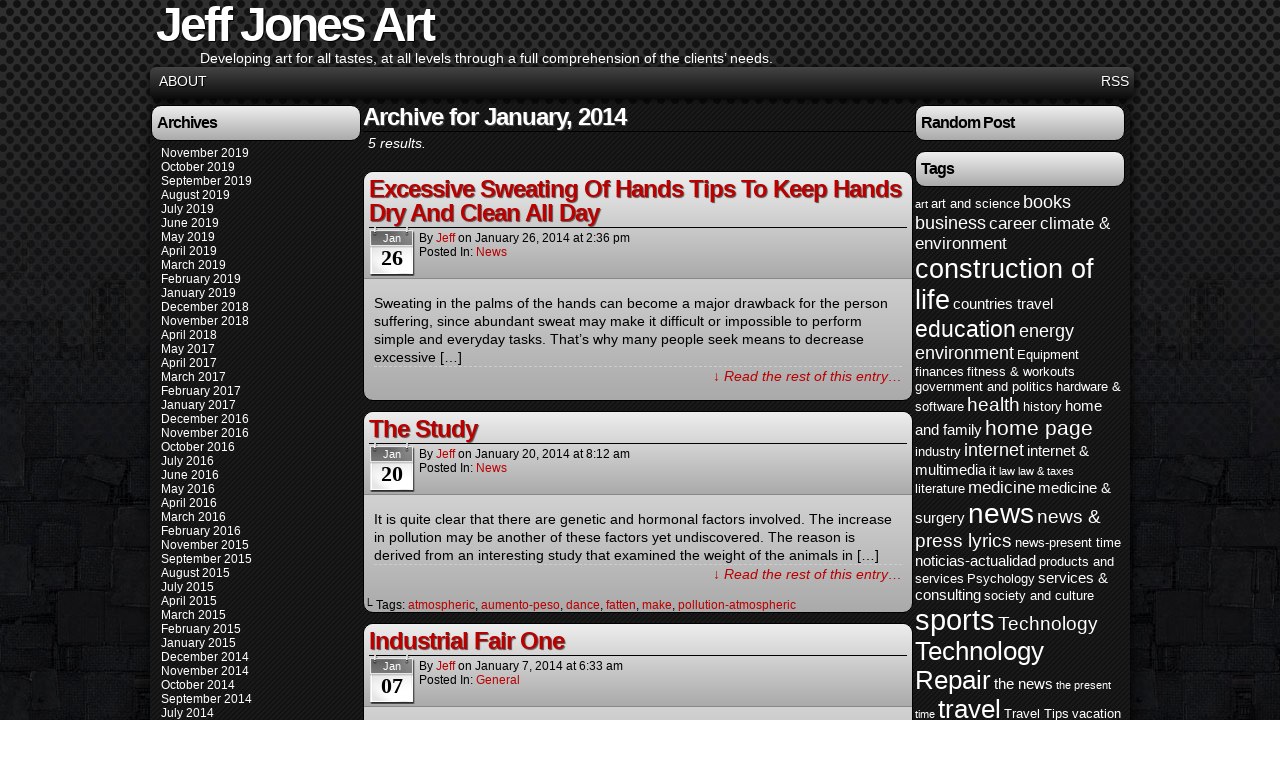

--- FILE ---
content_type: text/html; charset=UTF-8
request_url: https://www.jeffjonesart.com/2014/01/
body_size: 8711
content:
<!DOCTYPE html>
<html xmlns="http://www.w3.org/1999/xhtml" lang="en-US"> 
<head>
	<meta http-equiv="Content-Type" content="text/html; charset=UTF-8" />
	<title>Jeff Jones Art  &raquo; 2014 &raquo; January</title>
	<link rel="stylesheet" href="https://www.jeffjonesart.com/wp-content/themes/easel/style.css" type="text/css" media="screen" />
	<link rel="stylesheet" href="https://www.jeffjonesart.com/wp-content/themes/easel/style-default.css" type="text/css" media="screen" />
	<link rel="pingback" href="https://www.jeffjonesart.com/xmlrpc.php" />
	<meta name="Easel" content="3.3.3" />
<meta name='robots' content='max-image-preview:large' />
<link rel="alternate" type="application/rss+xml" title="Jeff Jones Art &raquo; Feed" href="https://www.jeffjonesart.com/feed/" />
<link rel="alternate" type="application/rss+xml" title="Jeff Jones Art &raquo; Comments Feed" href="https://www.jeffjonesart.com/comments/feed/" />
<style id='wp-img-auto-sizes-contain-inline-css' type='text/css'>
img:is([sizes=auto i],[sizes^="auto," i]){contain-intrinsic-size:3000px 1500px}
/*# sourceURL=wp-img-auto-sizes-contain-inline-css */
</style>
<style id='wp-block-library-inline-css' type='text/css'>
:root{--wp-block-synced-color:#7a00df;--wp-block-synced-color--rgb:122,0,223;--wp-bound-block-color:var(--wp-block-synced-color);--wp-editor-canvas-background:#ddd;--wp-admin-theme-color:#007cba;--wp-admin-theme-color--rgb:0,124,186;--wp-admin-theme-color-darker-10:#006ba1;--wp-admin-theme-color-darker-10--rgb:0,107,160.5;--wp-admin-theme-color-darker-20:#005a87;--wp-admin-theme-color-darker-20--rgb:0,90,135;--wp-admin-border-width-focus:2px}@media (min-resolution:192dpi){:root{--wp-admin-border-width-focus:1.5px}}.wp-element-button{cursor:pointer}:root .has-very-light-gray-background-color{background-color:#eee}:root .has-very-dark-gray-background-color{background-color:#313131}:root .has-very-light-gray-color{color:#eee}:root .has-very-dark-gray-color{color:#313131}:root .has-vivid-green-cyan-to-vivid-cyan-blue-gradient-background{background:linear-gradient(135deg,#00d084,#0693e3)}:root .has-purple-crush-gradient-background{background:linear-gradient(135deg,#34e2e4,#4721fb 50%,#ab1dfe)}:root .has-hazy-dawn-gradient-background{background:linear-gradient(135deg,#faaca8,#dad0ec)}:root .has-subdued-olive-gradient-background{background:linear-gradient(135deg,#fafae1,#67a671)}:root .has-atomic-cream-gradient-background{background:linear-gradient(135deg,#fdd79a,#004a59)}:root .has-nightshade-gradient-background{background:linear-gradient(135deg,#330968,#31cdcf)}:root .has-midnight-gradient-background{background:linear-gradient(135deg,#020381,#2874fc)}:root{--wp--preset--font-size--normal:16px;--wp--preset--font-size--huge:42px}.has-regular-font-size{font-size:1em}.has-larger-font-size{font-size:2.625em}.has-normal-font-size{font-size:var(--wp--preset--font-size--normal)}.has-huge-font-size{font-size:var(--wp--preset--font-size--huge)}.has-text-align-center{text-align:center}.has-text-align-left{text-align:left}.has-text-align-right{text-align:right}.has-fit-text{white-space:nowrap!important}#end-resizable-editor-section{display:none}.aligncenter{clear:both}.items-justified-left{justify-content:flex-start}.items-justified-center{justify-content:center}.items-justified-right{justify-content:flex-end}.items-justified-space-between{justify-content:space-between}.screen-reader-text{border:0;clip-path:inset(50%);height:1px;margin:-1px;overflow:hidden;padding:0;position:absolute;width:1px;word-wrap:normal!important}.screen-reader-text:focus{background-color:#ddd;clip-path:none;color:#444;display:block;font-size:1em;height:auto;left:5px;line-height:normal;padding:15px 23px 14px;text-decoration:none;top:5px;width:auto;z-index:100000}html :where(.has-border-color){border-style:solid}html :where([style*=border-top-color]){border-top-style:solid}html :where([style*=border-right-color]){border-right-style:solid}html :where([style*=border-bottom-color]){border-bottom-style:solid}html :where([style*=border-left-color]){border-left-style:solid}html :where([style*=border-width]){border-style:solid}html :where([style*=border-top-width]){border-top-style:solid}html :where([style*=border-right-width]){border-right-style:solid}html :where([style*=border-bottom-width]){border-bottom-style:solid}html :where([style*=border-left-width]){border-left-style:solid}html :where(img[class*=wp-image-]){height:auto;max-width:100%}:where(figure){margin:0 0 1em}html :where(.is-position-sticky){--wp-admin--admin-bar--position-offset:var(--wp-admin--admin-bar--height,0px)}@media screen and (max-width:600px){html :where(.is-position-sticky){--wp-admin--admin-bar--position-offset:0px}}

/*# sourceURL=wp-block-library-inline-css */
</style><style id='global-styles-inline-css' type='text/css'>
:root{--wp--preset--aspect-ratio--square: 1;--wp--preset--aspect-ratio--4-3: 4/3;--wp--preset--aspect-ratio--3-4: 3/4;--wp--preset--aspect-ratio--3-2: 3/2;--wp--preset--aspect-ratio--2-3: 2/3;--wp--preset--aspect-ratio--16-9: 16/9;--wp--preset--aspect-ratio--9-16: 9/16;--wp--preset--color--black: #000000;--wp--preset--color--cyan-bluish-gray: #abb8c3;--wp--preset--color--white: #ffffff;--wp--preset--color--pale-pink: #f78da7;--wp--preset--color--vivid-red: #cf2e2e;--wp--preset--color--luminous-vivid-orange: #ff6900;--wp--preset--color--luminous-vivid-amber: #fcb900;--wp--preset--color--light-green-cyan: #7bdcb5;--wp--preset--color--vivid-green-cyan: #00d084;--wp--preset--color--pale-cyan-blue: #8ed1fc;--wp--preset--color--vivid-cyan-blue: #0693e3;--wp--preset--color--vivid-purple: #9b51e0;--wp--preset--gradient--vivid-cyan-blue-to-vivid-purple: linear-gradient(135deg,rgb(6,147,227) 0%,rgb(155,81,224) 100%);--wp--preset--gradient--light-green-cyan-to-vivid-green-cyan: linear-gradient(135deg,rgb(122,220,180) 0%,rgb(0,208,130) 100%);--wp--preset--gradient--luminous-vivid-amber-to-luminous-vivid-orange: linear-gradient(135deg,rgb(252,185,0) 0%,rgb(255,105,0) 100%);--wp--preset--gradient--luminous-vivid-orange-to-vivid-red: linear-gradient(135deg,rgb(255,105,0) 0%,rgb(207,46,46) 100%);--wp--preset--gradient--very-light-gray-to-cyan-bluish-gray: linear-gradient(135deg,rgb(238,238,238) 0%,rgb(169,184,195) 100%);--wp--preset--gradient--cool-to-warm-spectrum: linear-gradient(135deg,rgb(74,234,220) 0%,rgb(151,120,209) 20%,rgb(207,42,186) 40%,rgb(238,44,130) 60%,rgb(251,105,98) 80%,rgb(254,248,76) 100%);--wp--preset--gradient--blush-light-purple: linear-gradient(135deg,rgb(255,206,236) 0%,rgb(152,150,240) 100%);--wp--preset--gradient--blush-bordeaux: linear-gradient(135deg,rgb(254,205,165) 0%,rgb(254,45,45) 50%,rgb(107,0,62) 100%);--wp--preset--gradient--luminous-dusk: linear-gradient(135deg,rgb(255,203,112) 0%,rgb(199,81,192) 50%,rgb(65,88,208) 100%);--wp--preset--gradient--pale-ocean: linear-gradient(135deg,rgb(255,245,203) 0%,rgb(182,227,212) 50%,rgb(51,167,181) 100%);--wp--preset--gradient--electric-grass: linear-gradient(135deg,rgb(202,248,128) 0%,rgb(113,206,126) 100%);--wp--preset--gradient--midnight: linear-gradient(135deg,rgb(2,3,129) 0%,rgb(40,116,252) 100%);--wp--preset--font-size--small: 13px;--wp--preset--font-size--medium: 20px;--wp--preset--font-size--large: 36px;--wp--preset--font-size--x-large: 42px;--wp--preset--spacing--20: 0.44rem;--wp--preset--spacing--30: 0.67rem;--wp--preset--spacing--40: 1rem;--wp--preset--spacing--50: 1.5rem;--wp--preset--spacing--60: 2.25rem;--wp--preset--spacing--70: 3.38rem;--wp--preset--spacing--80: 5.06rem;--wp--preset--shadow--natural: 6px 6px 9px rgba(0, 0, 0, 0.2);--wp--preset--shadow--deep: 12px 12px 50px rgba(0, 0, 0, 0.4);--wp--preset--shadow--sharp: 6px 6px 0px rgba(0, 0, 0, 0.2);--wp--preset--shadow--outlined: 6px 6px 0px -3px rgb(255, 255, 255), 6px 6px rgb(0, 0, 0);--wp--preset--shadow--crisp: 6px 6px 0px rgb(0, 0, 0);}:where(.is-layout-flex){gap: 0.5em;}:where(.is-layout-grid){gap: 0.5em;}body .is-layout-flex{display: flex;}.is-layout-flex{flex-wrap: wrap;align-items: center;}.is-layout-flex > :is(*, div){margin: 0;}body .is-layout-grid{display: grid;}.is-layout-grid > :is(*, div){margin: 0;}:where(.wp-block-columns.is-layout-flex){gap: 2em;}:where(.wp-block-columns.is-layout-grid){gap: 2em;}:where(.wp-block-post-template.is-layout-flex){gap: 1.25em;}:where(.wp-block-post-template.is-layout-grid){gap: 1.25em;}.has-black-color{color: var(--wp--preset--color--black) !important;}.has-cyan-bluish-gray-color{color: var(--wp--preset--color--cyan-bluish-gray) !important;}.has-white-color{color: var(--wp--preset--color--white) !important;}.has-pale-pink-color{color: var(--wp--preset--color--pale-pink) !important;}.has-vivid-red-color{color: var(--wp--preset--color--vivid-red) !important;}.has-luminous-vivid-orange-color{color: var(--wp--preset--color--luminous-vivid-orange) !important;}.has-luminous-vivid-amber-color{color: var(--wp--preset--color--luminous-vivid-amber) !important;}.has-light-green-cyan-color{color: var(--wp--preset--color--light-green-cyan) !important;}.has-vivid-green-cyan-color{color: var(--wp--preset--color--vivid-green-cyan) !important;}.has-pale-cyan-blue-color{color: var(--wp--preset--color--pale-cyan-blue) !important;}.has-vivid-cyan-blue-color{color: var(--wp--preset--color--vivid-cyan-blue) !important;}.has-vivid-purple-color{color: var(--wp--preset--color--vivid-purple) !important;}.has-black-background-color{background-color: var(--wp--preset--color--black) !important;}.has-cyan-bluish-gray-background-color{background-color: var(--wp--preset--color--cyan-bluish-gray) !important;}.has-white-background-color{background-color: var(--wp--preset--color--white) !important;}.has-pale-pink-background-color{background-color: var(--wp--preset--color--pale-pink) !important;}.has-vivid-red-background-color{background-color: var(--wp--preset--color--vivid-red) !important;}.has-luminous-vivid-orange-background-color{background-color: var(--wp--preset--color--luminous-vivid-orange) !important;}.has-luminous-vivid-amber-background-color{background-color: var(--wp--preset--color--luminous-vivid-amber) !important;}.has-light-green-cyan-background-color{background-color: var(--wp--preset--color--light-green-cyan) !important;}.has-vivid-green-cyan-background-color{background-color: var(--wp--preset--color--vivid-green-cyan) !important;}.has-pale-cyan-blue-background-color{background-color: var(--wp--preset--color--pale-cyan-blue) !important;}.has-vivid-cyan-blue-background-color{background-color: var(--wp--preset--color--vivid-cyan-blue) !important;}.has-vivid-purple-background-color{background-color: var(--wp--preset--color--vivid-purple) !important;}.has-black-border-color{border-color: var(--wp--preset--color--black) !important;}.has-cyan-bluish-gray-border-color{border-color: var(--wp--preset--color--cyan-bluish-gray) !important;}.has-white-border-color{border-color: var(--wp--preset--color--white) !important;}.has-pale-pink-border-color{border-color: var(--wp--preset--color--pale-pink) !important;}.has-vivid-red-border-color{border-color: var(--wp--preset--color--vivid-red) !important;}.has-luminous-vivid-orange-border-color{border-color: var(--wp--preset--color--luminous-vivid-orange) !important;}.has-luminous-vivid-amber-border-color{border-color: var(--wp--preset--color--luminous-vivid-amber) !important;}.has-light-green-cyan-border-color{border-color: var(--wp--preset--color--light-green-cyan) !important;}.has-vivid-green-cyan-border-color{border-color: var(--wp--preset--color--vivid-green-cyan) !important;}.has-pale-cyan-blue-border-color{border-color: var(--wp--preset--color--pale-cyan-blue) !important;}.has-vivid-cyan-blue-border-color{border-color: var(--wp--preset--color--vivid-cyan-blue) !important;}.has-vivid-purple-border-color{border-color: var(--wp--preset--color--vivid-purple) !important;}.has-vivid-cyan-blue-to-vivid-purple-gradient-background{background: var(--wp--preset--gradient--vivid-cyan-blue-to-vivid-purple) !important;}.has-light-green-cyan-to-vivid-green-cyan-gradient-background{background: var(--wp--preset--gradient--light-green-cyan-to-vivid-green-cyan) !important;}.has-luminous-vivid-amber-to-luminous-vivid-orange-gradient-background{background: var(--wp--preset--gradient--luminous-vivid-amber-to-luminous-vivid-orange) !important;}.has-luminous-vivid-orange-to-vivid-red-gradient-background{background: var(--wp--preset--gradient--luminous-vivid-orange-to-vivid-red) !important;}.has-very-light-gray-to-cyan-bluish-gray-gradient-background{background: var(--wp--preset--gradient--very-light-gray-to-cyan-bluish-gray) !important;}.has-cool-to-warm-spectrum-gradient-background{background: var(--wp--preset--gradient--cool-to-warm-spectrum) !important;}.has-blush-light-purple-gradient-background{background: var(--wp--preset--gradient--blush-light-purple) !important;}.has-blush-bordeaux-gradient-background{background: var(--wp--preset--gradient--blush-bordeaux) !important;}.has-luminous-dusk-gradient-background{background: var(--wp--preset--gradient--luminous-dusk) !important;}.has-pale-ocean-gradient-background{background: var(--wp--preset--gradient--pale-ocean) !important;}.has-electric-grass-gradient-background{background: var(--wp--preset--gradient--electric-grass) !important;}.has-midnight-gradient-background{background: var(--wp--preset--gradient--midnight) !important;}.has-small-font-size{font-size: var(--wp--preset--font-size--small) !important;}.has-medium-font-size{font-size: var(--wp--preset--font-size--medium) !important;}.has-large-font-size{font-size: var(--wp--preset--font-size--large) !important;}.has-x-large-font-size{font-size: var(--wp--preset--font-size--x-large) !important;}
/*# sourceURL=global-styles-inline-css */
</style>

<style id='classic-theme-styles-inline-css' type='text/css'>
/*! This file is auto-generated */
.wp-block-button__link{color:#fff;background-color:#32373c;border-radius:9999px;box-shadow:none;text-decoration:none;padding:calc(.667em + 2px) calc(1.333em + 2px);font-size:1.125em}.wp-block-file__button{background:#32373c;color:#fff;text-decoration:none}
/*# sourceURL=/wp-includes/css/classic-themes.min.css */
</style>
<script type="text/javascript" src="https://www.jeffjonesart.com/wp-includes/js/jquery/jquery.min.js?ver=3.7.1" id="jquery-core-js"></script>
<script type="text/javascript" src="https://www.jeffjonesart.com/wp-includes/js/jquery/jquery-migrate.min.js?ver=3.4.1" id="jquery-migrate-js"></script>
<script type="text/javascript" src="https://www.jeffjonesart.com/wp-content/themes/easel/js/ddsmoothmenu.js?ver=6.9" id="ddsmoothmenu_js-js"></script>
<script type="text/javascript" src="https://www.jeffjonesart.com/wp-content/themes/easel/js/menubar.js?ver=6.9" id="menubar_js-js"></script>
<link rel="https://api.w.org/" href="https://www.jeffjonesart.com/wp-json/" /><meta name="generator" content="WordPress 6.9" />
<style data-context="foundation-flickity-css">/*! Flickity v2.0.2
http://flickity.metafizzy.co
---------------------------------------------- */.flickity-enabled{position:relative}.flickity-enabled:focus{outline:0}.flickity-viewport{overflow:hidden;position:relative;height:100%}.flickity-slider{position:absolute;width:100%;height:100%}.flickity-enabled.is-draggable{-webkit-tap-highlight-color:transparent;tap-highlight-color:transparent;-webkit-user-select:none;-moz-user-select:none;-ms-user-select:none;user-select:none}.flickity-enabled.is-draggable .flickity-viewport{cursor:move;cursor:-webkit-grab;cursor:grab}.flickity-enabled.is-draggable .flickity-viewport.is-pointer-down{cursor:-webkit-grabbing;cursor:grabbing}.flickity-prev-next-button{position:absolute;top:50%;width:44px;height:44px;border:none;border-radius:50%;background:#fff;background:hsla(0,0%,100%,.75);cursor:pointer;-webkit-transform:translateY(-50%);transform:translateY(-50%)}.flickity-prev-next-button:hover{background:#fff}.flickity-prev-next-button:focus{outline:0;box-shadow:0 0 0 5px #09f}.flickity-prev-next-button:active{opacity:.6}.flickity-prev-next-button.previous{left:10px}.flickity-prev-next-button.next{right:10px}.flickity-rtl .flickity-prev-next-button.previous{left:auto;right:10px}.flickity-rtl .flickity-prev-next-button.next{right:auto;left:10px}.flickity-prev-next-button:disabled{opacity:.3;cursor:auto}.flickity-prev-next-button svg{position:absolute;left:20%;top:20%;width:60%;height:60%}.flickity-prev-next-button .arrow{fill:#333}.flickity-page-dots{position:absolute;width:100%;bottom:-25px;padding:0;margin:0;list-style:none;text-align:center;line-height:1}.flickity-rtl .flickity-page-dots{direction:rtl}.flickity-page-dots .dot{display:inline-block;width:10px;height:10px;margin:0 8px;background:#333;border-radius:50%;opacity:.25;cursor:pointer}.flickity-page-dots .dot.is-selected{opacity:1}</style><style data-context="foundation-slideout-css">.slideout-menu{position:fixed;left:0;top:0;bottom:0;right:auto;z-index:0;width:256px;overflow-y:auto;-webkit-overflow-scrolling:touch;display:none}.slideout-menu.pushit-right{left:auto;right:0}.slideout-panel{position:relative;z-index:1;will-change:transform}.slideout-open,.slideout-open .slideout-panel,.slideout-open body{overflow:hidden}.slideout-open .slideout-menu{display:block}.pushit{display:none}</style><style type="text/css">.recentcomments a{display:inline !important;padding:0 !important;margin:0 !important;}</style><style>.ios7.web-app-mode.has-fixed header{ background-color: rgba(3,122,221,.88);}</style></head>

<body class="archive date wp-theme-easel user-guest chrome am night sun layout-3c">
<!-- Project Wonderful Ad Box Loader -->
<!-- Put this after the <body> tag at the top of your page -->
<script type="text/javascript">
   (function(){function pw_load(){
      if(arguments.callee.z)return;else arguments.callee.z=true;
      var d=document;var s=d.createElement('script');
      var x=d.getElementsByTagName('script')[0];
      s.type='text/javascript';s.async=true;
      s.src='//www.projectwonderful.com/pwa.js';
      x.parentNode.insertBefore(s,x);}
   if (window.attachEvent){
    window.attachEvent('DOMContentLoaded',pw_load);
    window.attachEvent('onload',pw_load);}
   else{
    window.addEventListener('DOMContentLoaded',pw_load,false);
    window.addEventListener('load',pw_load,false);}})();
</script>
<!-- End Project Wonderful Ad Box Loader -->
<div id="page-head"></div>
<div id="page-wrap">
	<div id="page">
				<div id="header">
			<div class="header-info">
				<h1><a href="https://www.jeffjonesart.com">Jeff Jones Art</a></h1>
				<div class="description">Developing art for all tastes, at all levels through a full comprehension of the clients’ needs.</div>
			</div>
						<div class="clear"></div>
		</div>

		<div id="menubar-wrapper">
			<div class="menu-container">
								<div class="menu"><ul>
<li class="page_item page-item-1180"><a href="https://www.jeffjonesart.com/about/">About</a></li>
</ul></div>
				<div class="menunav">
																					<a href="https://www.jeffjonesart.com/feed/" title="RSS Feed" class="menunav-rss">RSS</a>
														</div>
				<div class="clear"></div>
			</div>
			<div class="clear"></div>
		</div>
	<div id="content-wrapper-head"></div>
<div id="content-wrapper">
	
			
	<div id="subcontent-wrapper-head"></div>
	<div id="subcontent-wrapper">
		<div id="sidebar-left">
	<div class="sidebar-head"></div>
		<div class="sidebar">
		<div id="archives-3" class="widget widget_archive">
<div class="widget-head"></div>
<div class="widget-content">
<h2 class="widgettitle">Archives</h2>

			<ul>
					<li><a href='https://www.jeffjonesart.com/2019/11/'>November 2019</a></li>
	<li><a href='https://www.jeffjonesart.com/2019/10/'>October 2019</a></li>
	<li><a href='https://www.jeffjonesart.com/2019/09/'>September 2019</a></li>
	<li><a href='https://www.jeffjonesart.com/2019/08/'>August 2019</a></li>
	<li><a href='https://www.jeffjonesart.com/2019/07/'>July 2019</a></li>
	<li><a href='https://www.jeffjonesart.com/2019/06/'>June 2019</a></li>
	<li><a href='https://www.jeffjonesart.com/2019/05/'>May 2019</a></li>
	<li><a href='https://www.jeffjonesart.com/2019/04/'>April 2019</a></li>
	<li><a href='https://www.jeffjonesart.com/2019/03/'>March 2019</a></li>
	<li><a href='https://www.jeffjonesart.com/2019/02/'>February 2019</a></li>
	<li><a href='https://www.jeffjonesart.com/2019/01/'>January 2019</a></li>
	<li><a href='https://www.jeffjonesart.com/2018/12/'>December 2018</a></li>
	<li><a href='https://www.jeffjonesart.com/2018/11/'>November 2018</a></li>
	<li><a href='https://www.jeffjonesart.com/2018/04/'>April 2018</a></li>
	<li><a href='https://www.jeffjonesart.com/2017/05/'>May 2017</a></li>
	<li><a href='https://www.jeffjonesart.com/2017/04/'>April 2017</a></li>
	<li><a href='https://www.jeffjonesart.com/2017/03/'>March 2017</a></li>
	<li><a href='https://www.jeffjonesart.com/2017/02/'>February 2017</a></li>
	<li><a href='https://www.jeffjonesart.com/2017/01/'>January 2017</a></li>
	<li><a href='https://www.jeffjonesart.com/2016/12/'>December 2016</a></li>
	<li><a href='https://www.jeffjonesart.com/2016/11/'>November 2016</a></li>
	<li><a href='https://www.jeffjonesart.com/2016/10/'>October 2016</a></li>
	<li><a href='https://www.jeffjonesart.com/2016/07/'>July 2016</a></li>
	<li><a href='https://www.jeffjonesart.com/2016/06/'>June 2016</a></li>
	<li><a href='https://www.jeffjonesart.com/2016/05/'>May 2016</a></li>
	<li><a href='https://www.jeffjonesart.com/2016/04/'>April 2016</a></li>
	<li><a href='https://www.jeffjonesart.com/2016/03/'>March 2016</a></li>
	<li><a href='https://www.jeffjonesart.com/2016/02/'>February 2016</a></li>
	<li><a href='https://www.jeffjonesart.com/2015/11/'>November 2015</a></li>
	<li><a href='https://www.jeffjonesart.com/2015/09/'>September 2015</a></li>
	<li><a href='https://www.jeffjonesart.com/2015/08/'>August 2015</a></li>
	<li><a href='https://www.jeffjonesart.com/2015/07/'>July 2015</a></li>
	<li><a href='https://www.jeffjonesart.com/2015/04/'>April 2015</a></li>
	<li><a href='https://www.jeffjonesart.com/2015/03/'>March 2015</a></li>
	<li><a href='https://www.jeffjonesart.com/2015/02/'>February 2015</a></li>
	<li><a href='https://www.jeffjonesart.com/2015/01/'>January 2015</a></li>
	<li><a href='https://www.jeffjonesart.com/2014/12/'>December 2014</a></li>
	<li><a href='https://www.jeffjonesart.com/2014/11/'>November 2014</a></li>
	<li><a href='https://www.jeffjonesart.com/2014/10/'>October 2014</a></li>
	<li><a href='https://www.jeffjonesart.com/2014/09/'>September 2014</a></li>
	<li><a href='https://www.jeffjonesart.com/2014/07/'>July 2014</a></li>
	<li><a href='https://www.jeffjonesart.com/2014/06/'>June 2014</a></li>
	<li><a href='https://www.jeffjonesart.com/2014/05/'>May 2014</a></li>
	<li><a href='https://www.jeffjonesart.com/2014/04/'>April 2014</a></li>
	<li><a href='https://www.jeffjonesart.com/2014/03/'>March 2014</a></li>
	<li><a href='https://www.jeffjonesart.com/2014/02/'>February 2014</a></li>
	<li><a href='https://www.jeffjonesart.com/2014/01/' aria-current="page">January 2014</a></li>
	<li><a href='https://www.jeffjonesart.com/2013/12/'>December 2013</a></li>
	<li><a href='https://www.jeffjonesart.com/2013/11/'>November 2013</a></li>
	<li><a href='https://www.jeffjonesart.com/2013/10/'>October 2013</a></li>
	<li><a href='https://www.jeffjonesart.com/2013/09/'>September 2013</a></li>
	<li><a href='https://www.jeffjonesart.com/2013/08/'>August 2013</a></li>
	<li><a href='https://www.jeffjonesart.com/2013/07/'>July 2013</a></li>
	<li><a href='https://www.jeffjonesart.com/2013/06/'>June 2013</a></li>
	<li><a href='https://www.jeffjonesart.com/2013/05/'>May 2013</a></li>
	<li><a href='https://www.jeffjonesart.com/2013/04/'>April 2013</a></li>
	<li><a href='https://www.jeffjonesart.com/2013/03/'>March 2013</a></li>
	<li><a href='https://www.jeffjonesart.com/2013/02/'>February 2013</a></li>
	<li><a href='https://www.jeffjonesart.com/2013/01/'>January 2013</a></li>
	<li><a href='https://www.jeffjonesart.com/2012/12/'>December 2012</a></li>
	<li><a href='https://www.jeffjonesart.com/2012/11/'>November 2012</a></li>
	<li><a href='https://www.jeffjonesart.com/2012/09/'>September 2012</a></li>
	<li><a href='https://www.jeffjonesart.com/2012/08/'>August 2012</a></li>
	<li><a href='https://www.jeffjonesart.com/2012/07/'>July 2012</a></li>
	<li><a href='https://www.jeffjonesart.com/2012/06/'>June 2012</a></li>
	<li><a href='https://www.jeffjonesart.com/2012/05/'>May 2012</a></li>
	<li><a href='https://www.jeffjonesart.com/2012/03/'>March 2012</a></li>
	<li><a href='https://www.jeffjonesart.com/2012/02/'>February 2012</a></li>
	<li><a href='https://www.jeffjonesart.com/2012/01/'>January 2012</a></li>
	<li><a href='https://www.jeffjonesart.com/2011/12/'>December 2011</a></li>
	<li><a href='https://www.jeffjonesart.com/2011/11/'>November 2011</a></li>
	<li><a href='https://www.jeffjonesart.com/2011/10/'>October 2011</a></li>
	<li><a href='https://www.jeffjonesart.com/2011/09/'>September 2011</a></li>
	<li><a href='https://www.jeffjonesart.com/2011/08/'>August 2011</a></li>
	<li><a href='https://www.jeffjonesart.com/2011/05/'>May 2011</a></li>
	<li><a href='https://www.jeffjonesart.com/2011/04/'>April 2011</a></li>
	<li><a href='https://www.jeffjonesart.com/2011/02/'>February 2011</a></li>
			</ul>

			</div>
<div class="clear"></div>
<div class="widget-foot"></div>
</div>
<div id="pages-2" class="widget widget_pages">
<div class="widget-head"></div>
<div class="widget-content">
<h2 class="widgettitle">Pages</h2>

			<ul>
				<li class="page_item page-item-1180"><a href="https://www.jeffjonesart.com/about/">About</a></li>
			</ul>

			</div>
<div class="clear"></div>
<div class="widget-foot"></div>
</div>
<div id="categories-3" class="widget widget_categories">
<div class="widget-head"></div>
<div class="widget-content">
<h2 class="widgettitle">Categories</h2>

			<ul>
					<li class="cat-item cat-item-4"><a href="https://www.jeffjonesart.com/category/general/">General</a>
</li>
	<li class="cat-item cat-item-3"><a href="https://www.jeffjonesart.com/category/news/">News</a>
</li>
			</ul>

			</div>
<div class="clear"></div>
<div class="widget-foot"></div>
</div>
<div id="search-2" class="widget widget_search">
<div class="widget-head"></div>
<div class="widget-content">
<form method="get" class="searchform" action="https://www.jeffjonesart.com">
	<input type="text" value="Search..." name="s" class="s-search" onfocus="this.value=(this.value=='Search...') ? '' : this.value;" onblur="this.value=(this.value=='') ? 'Search...' : this.value;" />
	<button type="submit">&raquo;</button>
</form>
<div class="clear"></div></div>
<div class="clear"></div>
<div class="widget-foot"></div>
</div>

		<div id="recent-posts-2" class="widget widget_recent_entries">
<div class="widget-head"></div>
<div class="widget-content">

		<h2 class="widgettitle">Recent Posts</h2>

		<ul>
											<li>
					<a href="https://www.jeffjonesart.com/material-savings-program/">Material Savings Program</a>
									</li>
											<li>
					<a href="https://www.jeffjonesart.com/two-door-cinema-club/">Two Door Cinema Club</a>
									</li>
											<li>
					<a href="https://www.jeffjonesart.com/building-intelligent-houses-with-intelligence/">Building Intelligent Houses With Intelligence</a>
									</li>
											<li>
					<a href="https://www.jeffjonesart.com/jewelry-and-the-large-choice-of-the-rings/">Jewelry And The Large Choice Of The Rings</a>
									</li>
											<li>
					<a href="https://www.jeffjonesart.com/the-car-insurance-and-the-30th-november/">The Car Insurance And The 30th November</a>
									</li>
					</ul>

		</div>
<div class="clear"></div>
<div class="widget-foot"></div>
</div>
<div id="recent-comments-2" class="widget widget_recent_comments">
<div class="widget-head"></div>
<div class="widget-content">
<h2 class="widgettitle">Recent Comments</h2>
<ul id="recentcomments"></ul></div>
<div class="clear"></div>
<div class="widget-foot"></div>
</div>
<div id="archives-2" class="widget widget_archive">
<div class="widget-head"></div>
<div class="widget-content">
<h2 class="widgettitle">Archives</h2>

			<ul>
					<li><a href='https://www.jeffjonesart.com/2019/11/'>November 2019</a></li>
	<li><a href='https://www.jeffjonesart.com/2019/10/'>October 2019</a></li>
	<li><a href='https://www.jeffjonesart.com/2019/09/'>September 2019</a></li>
	<li><a href='https://www.jeffjonesart.com/2019/08/'>August 2019</a></li>
	<li><a href='https://www.jeffjonesart.com/2019/07/'>July 2019</a></li>
	<li><a href='https://www.jeffjonesart.com/2019/06/'>June 2019</a></li>
	<li><a href='https://www.jeffjonesart.com/2019/05/'>May 2019</a></li>
	<li><a href='https://www.jeffjonesart.com/2019/04/'>April 2019</a></li>
	<li><a href='https://www.jeffjonesart.com/2019/03/'>March 2019</a></li>
	<li><a href='https://www.jeffjonesart.com/2019/02/'>February 2019</a></li>
	<li><a href='https://www.jeffjonesart.com/2019/01/'>January 2019</a></li>
	<li><a href='https://www.jeffjonesart.com/2018/12/'>December 2018</a></li>
	<li><a href='https://www.jeffjonesart.com/2018/11/'>November 2018</a></li>
	<li><a href='https://www.jeffjonesart.com/2018/04/'>April 2018</a></li>
	<li><a href='https://www.jeffjonesart.com/2017/05/'>May 2017</a></li>
	<li><a href='https://www.jeffjonesart.com/2017/04/'>April 2017</a></li>
	<li><a href='https://www.jeffjonesart.com/2017/03/'>March 2017</a></li>
	<li><a href='https://www.jeffjonesart.com/2017/02/'>February 2017</a></li>
	<li><a href='https://www.jeffjonesart.com/2017/01/'>January 2017</a></li>
	<li><a href='https://www.jeffjonesart.com/2016/12/'>December 2016</a></li>
	<li><a href='https://www.jeffjonesart.com/2016/11/'>November 2016</a></li>
	<li><a href='https://www.jeffjonesart.com/2016/10/'>October 2016</a></li>
	<li><a href='https://www.jeffjonesart.com/2016/07/'>July 2016</a></li>
	<li><a href='https://www.jeffjonesart.com/2016/06/'>June 2016</a></li>
	<li><a href='https://www.jeffjonesart.com/2016/05/'>May 2016</a></li>
	<li><a href='https://www.jeffjonesart.com/2016/04/'>April 2016</a></li>
	<li><a href='https://www.jeffjonesart.com/2016/03/'>March 2016</a></li>
	<li><a href='https://www.jeffjonesart.com/2016/02/'>February 2016</a></li>
	<li><a href='https://www.jeffjonesart.com/2015/11/'>November 2015</a></li>
	<li><a href='https://www.jeffjonesart.com/2015/09/'>September 2015</a></li>
	<li><a href='https://www.jeffjonesart.com/2015/08/'>August 2015</a></li>
	<li><a href='https://www.jeffjonesart.com/2015/07/'>July 2015</a></li>
	<li><a href='https://www.jeffjonesart.com/2015/04/'>April 2015</a></li>
	<li><a href='https://www.jeffjonesart.com/2015/03/'>March 2015</a></li>
	<li><a href='https://www.jeffjonesart.com/2015/02/'>February 2015</a></li>
	<li><a href='https://www.jeffjonesart.com/2015/01/'>January 2015</a></li>
	<li><a href='https://www.jeffjonesart.com/2014/12/'>December 2014</a></li>
	<li><a href='https://www.jeffjonesart.com/2014/11/'>November 2014</a></li>
	<li><a href='https://www.jeffjonesart.com/2014/10/'>October 2014</a></li>
	<li><a href='https://www.jeffjonesart.com/2014/09/'>September 2014</a></li>
	<li><a href='https://www.jeffjonesart.com/2014/07/'>July 2014</a></li>
	<li><a href='https://www.jeffjonesart.com/2014/06/'>June 2014</a></li>
	<li><a href='https://www.jeffjonesart.com/2014/05/'>May 2014</a></li>
	<li><a href='https://www.jeffjonesart.com/2014/04/'>April 2014</a></li>
	<li><a href='https://www.jeffjonesart.com/2014/03/'>March 2014</a></li>
	<li><a href='https://www.jeffjonesart.com/2014/02/'>February 2014</a></li>
	<li><a href='https://www.jeffjonesart.com/2014/01/' aria-current="page">January 2014</a></li>
	<li><a href='https://www.jeffjonesart.com/2013/12/'>December 2013</a></li>
	<li><a href='https://www.jeffjonesart.com/2013/11/'>November 2013</a></li>
	<li><a href='https://www.jeffjonesart.com/2013/10/'>October 2013</a></li>
	<li><a href='https://www.jeffjonesart.com/2013/09/'>September 2013</a></li>
	<li><a href='https://www.jeffjonesart.com/2013/08/'>August 2013</a></li>
	<li><a href='https://www.jeffjonesart.com/2013/07/'>July 2013</a></li>
	<li><a href='https://www.jeffjonesart.com/2013/06/'>June 2013</a></li>
	<li><a href='https://www.jeffjonesart.com/2013/05/'>May 2013</a></li>
	<li><a href='https://www.jeffjonesart.com/2013/04/'>April 2013</a></li>
	<li><a href='https://www.jeffjonesart.com/2013/03/'>March 2013</a></li>
	<li><a href='https://www.jeffjonesart.com/2013/02/'>February 2013</a></li>
	<li><a href='https://www.jeffjonesart.com/2013/01/'>January 2013</a></li>
	<li><a href='https://www.jeffjonesart.com/2012/12/'>December 2012</a></li>
	<li><a href='https://www.jeffjonesart.com/2012/11/'>November 2012</a></li>
	<li><a href='https://www.jeffjonesart.com/2012/09/'>September 2012</a></li>
	<li><a href='https://www.jeffjonesart.com/2012/08/'>August 2012</a></li>
	<li><a href='https://www.jeffjonesart.com/2012/07/'>July 2012</a></li>
	<li><a href='https://www.jeffjonesart.com/2012/06/'>June 2012</a></li>
	<li><a href='https://www.jeffjonesart.com/2012/05/'>May 2012</a></li>
	<li><a href='https://www.jeffjonesart.com/2012/03/'>March 2012</a></li>
	<li><a href='https://www.jeffjonesart.com/2012/02/'>February 2012</a></li>
	<li><a href='https://www.jeffjonesart.com/2012/01/'>January 2012</a></li>
	<li><a href='https://www.jeffjonesart.com/2011/12/'>December 2011</a></li>
	<li><a href='https://www.jeffjonesart.com/2011/11/'>November 2011</a></li>
	<li><a href='https://www.jeffjonesart.com/2011/10/'>October 2011</a></li>
	<li><a href='https://www.jeffjonesart.com/2011/09/'>September 2011</a></li>
	<li><a href='https://www.jeffjonesart.com/2011/08/'>August 2011</a></li>
	<li><a href='https://www.jeffjonesart.com/2011/05/'>May 2011</a></li>
	<li><a href='https://www.jeffjonesart.com/2011/04/'>April 2011</a></li>
	<li><a href='https://www.jeffjonesart.com/2011/02/'>February 2011</a></li>
			</ul>

			</div>
<div class="clear"></div>
<div class="widget-foot"></div>
</div>
<div id="categories-2" class="widget widget_categories">
<div class="widget-head"></div>
<div class="widget-content">
<h2 class="widgettitle">Categories</h2>

			<ul>
					<li class="cat-item cat-item-4"><a href="https://www.jeffjonesart.com/category/general/">General</a>
</li>
	<li class="cat-item cat-item-3"><a href="https://www.jeffjonesart.com/category/news/">News</a>
</li>
			</ul>

			</div>
<div class="clear"></div>
<div class="widget-foot"></div>
</div>
<div id="meta-2" class="widget widget_meta">
<div class="widget-head"></div>
<div class="widget-content">
<h2 class="widgettitle">Meta</h2>

		<ul>
						<li><a href="https://www.jeffjonesart.com/wp-login.php">Log in</a></li>
			<li><a href="https://www.jeffjonesart.com/feed/">Entries feed</a></li>
			<li><a href="https://www.jeffjonesart.com/comments/feed/">Comments feed</a></li>

			<li><a href="https://wordpress.org/">WordPress.org</a></li>
		</ul>

		</div>
<div class="clear"></div>
<div class="widget-foot"></div>
</div>
		</div>
	<div class="sidebar-foot"></div>
</div>
		<div id="content-head"></div>
		<div id="content" class="narrowcolumn">
							<h2 class="page-title">Archive for January, 2014</h2>
	<div class="archiveresults">5 results.</div>
	<div class="clear"></div>
	<div id="post-1203" class="post-1203 post type-post status-publish format-standard hentry category-news uentry postonpage-1 odd post-author-admin">
	<div class="post-head"></div>
	<div class="post-content">
						<div class="post-info">
			<h2 class="post-title"><a href="https://www.jeffjonesart.com/excessive-sweating-of-hands-tips-to-keep-hands-dry-and-clean-all-day/">Excessive Sweating Of Hands Tips To Keep Hands Dry And Clean All Day</a></h2>
<div class="post-calendar-date"><div class="calendar-date"><span>Jan</span>26</div></div>
			<div class="post-text">
				<span class="post-author">by <a href="https://www.jeffjonesart.com/author/admin/">Jeff</a></span>
<span class="posted-on">on&nbsp;</span><span class="post-date">January 26, 2014</span>
<span class="posted-at">at&nbsp;</span><span class="post-time">2:36 pm</span>
<div class="post-cat">Posted In: <a href="https://www.jeffjonesart.com/category/news/" rel="category tag">News</a></div>
			</div>
			<div class="clear"></div>
		</div>
		<div class="clear"></div>
		<div class="entry">
			<p>Sweating in the palms of the hands can become a major drawback for the person suffering, since abundant sweat may make it difficult or impossible to perform simple and everyday tasks. That&#8217;s why many people seek means to decrease excessive [&hellip;] <a class="more-link" href="https://www.jeffjonesart.com/excessive-sweating-of-hands-tips-to-keep-hands-dry-and-clean-all-day/">&darr; Read the rest of this entry&#8230;</a></p>
			<div class="clear"></div>
		</div>
		<div class="post-extras">
			<div class="post-tags"></div>
			<div class="clear"></div>
		</div>
				<div class="clear"></div>
	</div>
	<div class="post-foot"></div>
	<div class="clear"></div>
</div>
<div id="post-1201" class="post-1201 post type-post status-publish format-standard hentry category-news tag-atmospheric tag-aumento-peso tag-dance tag-fatten tag-make tag-pollution-atmospheric uentry postonpage-2 even post-author-admin">
	<div class="post-head"></div>
	<div class="post-content">
						<div class="post-info">
			<h2 class="post-title"><a href="https://www.jeffjonesart.com/the-study/">The Study</a></h2>
<div class="post-calendar-date"><div class="calendar-date"><span>Jan</span>20</div></div>
			<div class="post-text">
				<span class="post-author">by <a href="https://www.jeffjonesart.com/author/admin/">Jeff</a></span>
<span class="posted-on">on&nbsp;</span><span class="post-date">January 20, 2014</span>
<span class="posted-at">at&nbsp;</span><span class="post-time">8:12 am</span>
<div class="post-cat">Posted In: <a href="https://www.jeffjonesart.com/category/news/" rel="category tag">News</a></div>
			</div>
			<div class="clear"></div>
		</div>
		<div class="clear"></div>
		<div class="entry">
			<p>It is quite clear that there are genetic and hormonal factors involved. The increase in pollution may be another of these factors yet undiscovered. The reason is derived from an interesting study that examined the weight of the animals in [&hellip;] <a class="more-link" href="https://www.jeffjonesart.com/the-study/">&darr; Read the rest of this entry&#8230;</a></p>
			<div class="clear"></div>
		</div>
		<div class="post-extras">
			<div class="post-tags">&#9492; Tags: <a href="https://www.jeffjonesart.com/tag/atmospheric/" rel="tag">atmospheric</a>, <a href="https://www.jeffjonesart.com/tag/aumento-peso/" rel="tag">aumento-peso</a>, <a href="https://www.jeffjonesart.com/tag/dance/" rel="tag">dance</a>, <a href="https://www.jeffjonesart.com/tag/fatten/" rel="tag">fatten</a>, <a href="https://www.jeffjonesart.com/tag/make/" rel="tag">make</a>, <a href="https://www.jeffjonesart.com/tag/pollution-atmospheric/" rel="tag">pollution-atmospheric</a><br /></div>
			<div class="clear"></div>
		</div>
				<div class="clear"></div>
	</div>
	<div class="post-foot"></div>
	<div class="clear"></div>
</div>
<div id="post-1174" class="post-1174 post type-post status-publish format-standard hentry category-general tag-flights uentry postonpage-3 odd post-author-admin">
	<div class="post-head"></div>
	<div class="post-content">
						<div class="post-info">
			<h2 class="post-title"><a href="https://www.jeffjonesart.com/industrial-fair-one/">Industrial Fair One</a></h2>
<div class="post-calendar-date"><div class="calendar-date"><span>Jan</span>07</div></div>
			<div class="post-text">
				<span class="post-author">by <a href="https://www.jeffjonesart.com/author/admin/">Jeff</a></span>
<span class="posted-on">on&nbsp;</span><span class="post-date">January 7, 2014</span>
<span class="posted-at">at&nbsp;</span><span class="post-time">6:33 am</span>
<div class="post-cat">Posted In: <a href="https://www.jeffjonesart.com/category/general/" rel="category tag">General</a></div>
			</div>
			<div class="clear"></div>
		</div>
		<div class="clear"></div>
		<div class="entry">
			<p>The mendocina city of Godoy Cross is one of most important of the province, with more than 200,000 inhabitants. One is closely together of the capital city, Mendoza. But it has own character and enchantment. In Godoy Cross it emphasizes [&hellip;] <a class="more-link" href="https://www.jeffjonesart.com/industrial-fair-one/">&darr; Read the rest of this entry&#8230;</a></p>
			<div class="clear"></div>
		</div>
		<div class="post-extras">
			<div class="post-tags">&#9492; Tags: <a href="https://www.jeffjonesart.com/tag/flights/" rel="tag">flights</a><br /></div>
			<div class="clear"></div>
		</div>
				<div class="clear"></div>
	</div>
	<div class="post-foot"></div>
	<div class="clear"></div>
</div>
<div id="post-1172" class="post-1172 post type-post status-publish format-standard hentry category-general tag-medicine tag-psychology uentry postonpage-4 even post-author-admin">
	<div class="post-head"></div>
	<div class="post-content">
						<div class="post-info">
			<h2 class="post-title"><a href="https://www.jeffjonesart.com/richard-bach/">Richard Bach</a></h2>
<div class="post-calendar-date"><div class="calendar-date"><span>Jan</span>06</div></div>
			<div class="post-text">
				<span class="post-author">by <a href="https://www.jeffjonesart.com/author/admin/">Jeff</a></span>
<span class="posted-on">on&nbsp;</span><span class="post-date">January 6, 2014</span>
<span class="posted-at">at&nbsp;</span><span class="post-time">4:11 pm</span>
<div class="post-cat">Posted In: <a href="https://www.jeffjonesart.com/category/general/" rel="category tag">General</a></div>
			</div>
			<div class="clear"></div>
		</div>
		<div class="clear"></div>
		<div class="entry">
			<p>It also will charge you with energy and cheer up. Your characterization. Write a list of Your 10 best qualities and to dobavlyaytete spiskuesche one quality every day for a month. Each week, read the list and congratulate yourself. This [&hellip;] <a class="more-link" href="https://www.jeffjonesart.com/richard-bach/">&darr; Read the rest of this entry&#8230;</a></p>
			<div class="clear"></div>
		</div>
		<div class="post-extras">
			<div class="post-tags">&#9492; Tags: <a href="https://www.jeffjonesart.com/tag/medicine/" rel="tag">medicine</a>, <a href="https://www.jeffjonesart.com/tag/psychology/" rel="tag">Psychology</a><br /></div>
			<div class="clear"></div>
		</div>
				<div class="clear"></div>
	</div>
	<div class="post-foot"></div>
	<div class="clear"></div>
</div>
<div id="post-1153" class="post-1153 post type-post status-publish format-standard hentry category-general tag-construction-of-life tag-technology-repair uentry postonpage-5 odd post-author-admin">
	<div class="post-head"></div>
	<div class="post-content">
						<div class="post-info">
			<h2 class="post-title"><a href="https://www.jeffjonesart.com/finishing-the-final-stage-of-repair/">Finishing &#8211; The Final Stage Of Repair</a></h2>
<div class="post-calendar-date"><div class="calendar-date"><span>Jan</span>02</div></div>
			<div class="post-text">
				<span class="post-author">by <a href="https://www.jeffjonesart.com/author/admin/">Jeff</a></span>
<span class="posted-on">on&nbsp;</span><span class="post-date">January 2, 2014</span>
<span class="posted-at">at&nbsp;</span><span class="post-time">9:34 am</span>
<div class="post-cat">Posted In: <a href="https://www.jeffjonesart.com/category/general/" rel="category tag">General</a></div>
			</div>
			<div class="clear"></div>
		</div>
		<div class="clear"></div>
		<div class="entry">
			<p>Finishing works are the final stage of the building. They are conducted after the completion of all construction works on a prepared surface finish. Finishing work, or as they are called, finish include: painter, wallpaper, plaster trim and lining. To [&hellip;] <a class="more-link" href="https://www.jeffjonesart.com/finishing-the-final-stage-of-repair/">&darr; Read the rest of this entry&#8230;</a></p>
			<div class="clear"></div>
		</div>
		<div class="post-extras">
			<div class="post-tags">&#9492; Tags: <a href="https://www.jeffjonesart.com/tag/construction-of-life/" rel="tag">construction of life</a>, <a href="https://www.jeffjonesart.com/tag/technology-repair/" rel="tag">Technology Repair</a><br /></div>
			<div class="clear"></div>
		</div>
				<div class="clear"></div>
	</div>
	<div class="post-foot"></div>
	<div class="clear"></div>
</div>
	<div class="clear"></div>
		

							</div>
		<div id="content-foot"></div>
<div id="sidebar-right">
	<div class="sidebar-head"></div>
		<div class="sidebar">
		<div id="easel_random_post_link_widget-2" class="widget easel_random_post_link_widget">
<div class="widget-head"></div>
<div class="widget-content">
			<h2 class="randompost"><a href="/?randompost">Random Post</a></h2>
		</div>
<div class="clear"></div>
<div class="widget-foot"></div>
</div>
<div id="text-3" class="widget widget_text">
<div class="widget-head"></div>
<div class="widget-content">
			<div class="textwidget"><script type="text/javascript" id="WolframAlphaScripta398990621463217b277f6e67fbc1e67" src="http://www.wolframalpha.com/widget/widget.jsp?id=a398990621463217b277f6e67fbc1e67&theme=red&width=250&height=250"></script></div>
		</div>
<div class="clear"></div>
<div class="widget-foot"></div>
</div>
<div id="tag_cloud-2" class="widget widget_tag_cloud">
<div class="widget-head"></div>
<div class="widget-content">
<h2 class="widgettitle">Tags</h2>
<div class="tagcloud"><a href="https://www.jeffjonesart.com/tag/art/" class="tag-cloud-link tag-link-295 tag-link-position-1" style="font-size: 8pt;" aria-label="art (3 items)">art</a>
<a href="https://www.jeffjonesart.com/tag/art-and-science/" class="tag-cloud-link tag-link-170 tag-link-position-2" style="font-size: 9.7948717948718pt;" aria-label="art and science (4 items)">art and science</a>
<a href="https://www.jeffjonesart.com/tag/books/" class="tag-cloud-link tag-link-131 tag-link-position-3" style="font-size: 13.384615384615pt;" aria-label="books (7 items)">books</a>
<a href="https://www.jeffjonesart.com/tag/business/" class="tag-cloud-link tag-link-197 tag-link-position-4" style="font-size: 13.384615384615pt;" aria-label="business (7 items)">business</a>
<a href="https://www.jeffjonesart.com/tag/career/" class="tag-cloud-link tag-link-38 tag-link-position-5" style="font-size: 12.487179487179pt;" aria-label="career (6 items)">career</a>
<a href="https://www.jeffjonesart.com/tag/climate-environment/" class="tag-cloud-link tag-link-320 tag-link-position-6" style="font-size: 12.487179487179pt;" aria-label="climate &amp; environment (6 items)">climate &amp; environment</a>
<a href="https://www.jeffjonesart.com/tag/construction-of-life/" class="tag-cloud-link tag-link-32 tag-link-position-7" style="font-size: 20.205128205128pt;" aria-label="construction of life (18 items)">construction of life</a>
<a href="https://www.jeffjonesart.com/tag/countries-travel/" class="tag-cloud-link tag-link-16 tag-link-position-8" style="font-size: 11.230769230769pt;" aria-label="countries travel (5 items)">countries travel</a>
<a href="https://www.jeffjonesart.com/tag/education/" class="tag-cloud-link tag-link-49 tag-link-position-9" style="font-size: 17.153846153846pt;" aria-label="education (12 items)">education</a>
<a href="https://www.jeffjonesart.com/tag/energy/" class="tag-cloud-link tag-link-319 tag-link-position-10" style="font-size: 13.384615384615pt;" aria-label="energy (7 items)">energy</a>
<a href="https://www.jeffjonesart.com/tag/environment/" class="tag-cloud-link tag-link-30 tag-link-position-11" style="font-size: 13.384615384615pt;" aria-label="environment (7 items)">environment</a>
<a href="https://www.jeffjonesart.com/tag/equipment/" class="tag-cloud-link tag-link-73 tag-link-position-12" style="font-size: 9.7948717948718pt;" aria-label="Equipment (4 items)">Equipment</a>
<a href="https://www.jeffjonesart.com/tag/finances/" class="tag-cloud-link tag-link-180 tag-link-position-13" style="font-size: 9.7948717948718pt;" aria-label="finances (4 items)">finances</a>
<a href="https://www.jeffjonesart.com/tag/fitness-workouts/" class="tag-cloud-link tag-link-357 tag-link-position-14" style="font-size: 9.7948717948718pt;" aria-label="fitness &amp; workouts (4 items)">fitness &amp; workouts</a>
<a href="https://www.jeffjonesart.com/tag/government-and-politics/" class="tag-cloud-link tag-link-142 tag-link-position-15" style="font-size: 9.7948717948718pt;" aria-label="government and politics (4 items)">government and politics</a>
<a href="https://www.jeffjonesart.com/tag/hardware-software/" class="tag-cloud-link tag-link-323 tag-link-position-16" style="font-size: 9.7948717948718pt;" aria-label="hardware &amp; software (4 items)">hardware &amp; software</a>
<a href="https://www.jeffjonesart.com/tag/health/" class="tag-cloud-link tag-link-90 tag-link-position-17" style="font-size: 14.282051282051pt;" aria-label="health (8 items)">health</a>
<a href="https://www.jeffjonesart.com/tag/history/" class="tag-cloud-link tag-link-11 tag-link-position-18" style="font-size: 9.7948717948718pt;" aria-label="history (4 items)">history</a>
<a href="https://www.jeffjonesart.com/tag/home-and-family/" class="tag-cloud-link tag-link-47 tag-link-position-19" style="font-size: 11.230769230769pt;" aria-label="home and family (5 items)">home and family</a>
<a href="https://www.jeffjonesart.com/tag/home-page/" class="tag-cloud-link tag-link-126 tag-link-position-20" style="font-size: 15.897435897436pt;" aria-label="home page (10 items)">home page</a>
<a href="https://www.jeffjonesart.com/tag/industry/" class="tag-cloud-link tag-link-34 tag-link-position-21" style="font-size: 9.7948717948718pt;" aria-label="industry (4 items)">industry</a>
<a href="https://www.jeffjonesart.com/tag/internet/" class="tag-cloud-link tag-link-5 tag-link-position-22" style="font-size: 13.384615384615pt;" aria-label="internet (7 items)">internet</a>
<a href="https://www.jeffjonesart.com/tag/internet-multimedia/" class="tag-cloud-link tag-link-241 tag-link-position-23" style="font-size: 11.230769230769pt;" aria-label="internet &amp; multimedia (5 items)">internet &amp; multimedia</a>
<a href="https://www.jeffjonesart.com/tag/it/" class="tag-cloud-link tag-link-322 tag-link-position-24" style="font-size: 9.7948717948718pt;" aria-label="it (4 items)">it</a>
<a href="https://www.jeffjonesart.com/tag/law/" class="tag-cloud-link tag-link-317 tag-link-position-25" style="font-size: 8pt;" aria-label="law (3 items)">law</a>
<a href="https://www.jeffjonesart.com/tag/law-taxes/" class="tag-cloud-link tag-link-318 tag-link-position-26" style="font-size: 8pt;" aria-label="law &amp; taxes (3 items)">law &amp; taxes</a>
<a href="https://www.jeffjonesart.com/tag/literature/" class="tag-cloud-link tag-link-79 tag-link-position-27" style="font-size: 9.7948717948718pt;" aria-label="literature (4 items)">literature</a>
<a href="https://www.jeffjonesart.com/tag/medicine/" class="tag-cloud-link tag-link-43 tag-link-position-28" style="font-size: 12.487179487179pt;" aria-label="medicine (6 items)">medicine</a>
<a href="https://www.jeffjonesart.com/tag/medicine-surgery/" class="tag-cloud-link tag-link-242 tag-link-position-29" style="font-size: 11.230769230769pt;" aria-label="medicine &amp; surgery (5 items)">medicine &amp; surgery</a>
<a href="https://www.jeffjonesart.com/tag/news-2/" class="tag-cloud-link tag-link-19 tag-link-position-30" style="font-size: 20.923076923077pt;" aria-label="news (20 items)">news</a>
<a href="https://www.jeffjonesart.com/tag/news-press-lyrics/" class="tag-cloud-link tag-link-321 tag-link-position-31" style="font-size: 14.282051282051pt;" aria-label="news &amp; press lyrics (8 items)">news &amp; press lyrics</a>
<a href="https://www.jeffjonesart.com/tag/news-present-time/" class="tag-cloud-link tag-link-86 tag-link-position-32" style="font-size: 9.7948717948718pt;" aria-label="news-present time (4 items)">news-present time</a>
<a href="https://www.jeffjonesart.com/tag/noticias-actualidad/" class="tag-cloud-link tag-link-235 tag-link-position-33" style="font-size: 11.230769230769pt;" aria-label="noticias-actualidad (5 items)">noticias-actualidad</a>
<a href="https://www.jeffjonesart.com/tag/products-and-services/" class="tag-cloud-link tag-link-258 tag-link-position-34" style="font-size: 9.7948717948718pt;" aria-label="products and services (4 items)">products and services</a>
<a href="https://www.jeffjonesart.com/tag/psychology/" class="tag-cloud-link tag-link-67 tag-link-position-35" style="font-size: 9.7948717948718pt;" aria-label="Psychology (4 items)">Psychology</a>
<a href="https://www.jeffjonesart.com/tag/services-consulting/" class="tag-cloud-link tag-link-245 tag-link-position-36" style="font-size: 11.230769230769pt;" aria-label="services &amp; consulting (5 items)">services &amp; consulting</a>
<a href="https://www.jeffjonesart.com/tag/society-and-culture/" class="tag-cloud-link tag-link-92 tag-link-position-37" style="font-size: 9.7948717948718pt;" aria-label="society and culture (4 items)">society and culture</a>
<a href="https://www.jeffjonesart.com/tag/sports/" class="tag-cloud-link tag-link-94 tag-link-position-38" style="font-size: 22pt;" aria-label="sports (23 items)">sports</a>
<a href="https://www.jeffjonesart.com/tag/technology/" class="tag-cloud-link tag-link-33 tag-link-position-39" style="font-size: 14.282051282051pt;" aria-label="Technology (8 items)">Technology</a>
<a href="https://www.jeffjonesart.com/tag/technology-repair/" class="tag-cloud-link tag-link-31 tag-link-position-40" style="font-size: 19.307692307692pt;" aria-label="Technology Repair (16 items)">Technology Repair</a>
<a href="https://www.jeffjonesart.com/tag/the-news/" class="tag-cloud-link tag-link-84 tag-link-position-41" style="font-size: 11.230769230769pt;" aria-label="the news (5 items)">the news</a>
<a href="https://www.jeffjonesart.com/tag/the-present-time/" class="tag-cloud-link tag-link-103 tag-link-position-42" style="font-size: 8pt;" aria-label="the present time (3 items)">the present time</a>
<a href="https://www.jeffjonesart.com/tag/travel/" class="tag-cloud-link tag-link-45 tag-link-position-43" style="font-size: 19.307692307692pt;" aria-label="travel (16 items)">travel</a>
<a href="https://www.jeffjonesart.com/tag/travel-tips/" class="tag-cloud-link tag-link-44 tag-link-position-44" style="font-size: 9.7948717948718pt;" aria-label="Travel Tips (4 items)">Travel Tips</a>
<a href="https://www.jeffjonesart.com/tag/vacation-tourism/" class="tag-cloud-link tag-link-250 tag-link-position-45" style="font-size: 9.7948717948718pt;" aria-label="vacation &amp; tourism (4 items)">vacation &amp; tourism</a></div>
</div>
<div class="clear"></div>
<div class="widget-foot"></div>
</div>
		</div>
	<div class="sidebar-foot"></div>
</div>
		<div class="clear"></div>
	</div>
	<div id="subcontent-wrapper-foot"></div>
</div>
<div id="content-wrapper-foot"></div>
		<div id="footer">
			<div id="footer-menubar-wrapper">
								<div class="clear"></div>
			</div>
									<p class="footer-text">
&copy;2011-2026 <a href="https://www.jeffjonesart.com">Jeff Jones Art</a> <span class="footer-pipe">|</span> Powered by <a href="http://wordpress.org/">WordPress</a> with <a href="http://frumph.net/easel/">Easel</a>
<span class="footer-subscribe"><span class="footer-pipe">|</span> Subscribe: <a href="https://www.jeffjonesart.com/feed/">RSS</a>
</span>
<span class="footer-uptotop"><span class="footer-pipe">|</span> <a href="#outside" onclick="scrollup(); return false;">Back to Top &uarr;</a></span>
</p>
			<div class="clear"></div>
		</div>
	</div> <!-- // #page -->
</div> <!-- / #page-wrap -->
<div id="page-foot"></div>

<script type="speculationrules">
{"prefetch":[{"source":"document","where":{"and":[{"href_matches":"/*"},{"not":{"href_matches":["/wp-*.php","/wp-admin/*","/wp-content/uploads/*","/wp-content/*","/wp-content/plugins/*","/wp-content/themes/easel/*","/*\\?(.+)"]}},{"not":{"selector_matches":"a[rel~=\"nofollow\"]"}},{"not":{"selector_matches":".no-prefetch, .no-prefetch a"}}]},"eagerness":"conservative"}]}
</script>
<!-- Powered by WPtouch: 4.3.62 --><script type="text/javascript" src="https://www.jeffjonesart.com/wp-content/themes/easel/js/scroll.js" id="easel_scroll-js"></script>
<script type="text/javascript" src="https://www.jeffjonesart.com/wp-content/themes/easel/js/cvi_text_lib.js" id="themetricks_historic1-js"></script>
<script type="text/javascript" src="https://www.jeffjonesart.com/wp-content/themes/easel/js/instant.js" id="themetricks_historic2-js"></script>
</body>
</html>